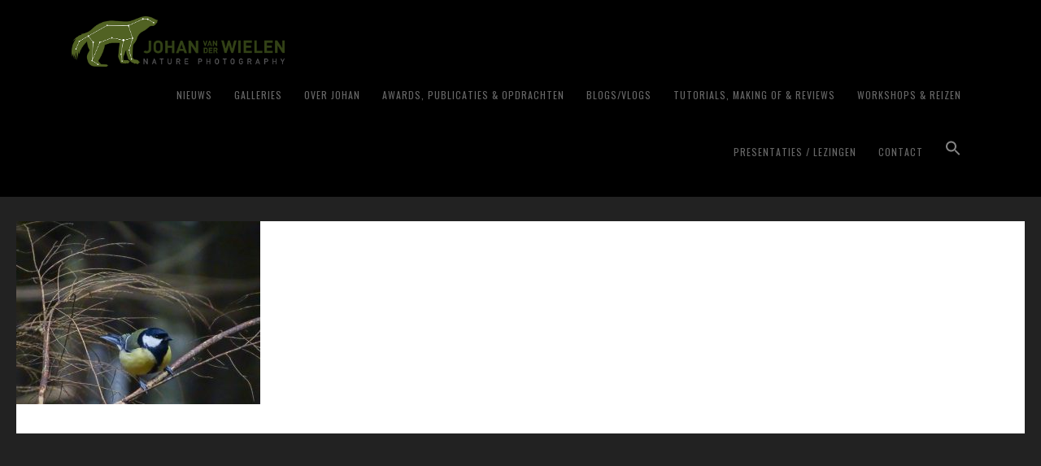

--- FILE ---
content_type: text/html; charset=UTF-8
request_url: https://www.johanvanderwielen.nl/fotobespreking-14vogels/attachment/17363/
body_size: 18675
content:
<!DOCTYPE html>
<html lang="nl-NL">
<head >
<meta charset="UTF-8" />
<meta name="viewport" content="width=device-width, initial-scale=1" />
<meta name='robots' content='noindex, follow' />

	<!-- This site is optimized with the Yoast SEO plugin v26.7 - https://yoast.com/wordpress/plugins/seo/ -->
	<title>DSC03515_compress43_LoRes - Johan van der Wielen ~ Nature Photography</title>
	<meta property="og:locale" content="nl_NL" />
	<meta property="og:type" content="article" />
	<meta property="og:title" content="DSC03515_compress43_LoRes - Johan van der Wielen ~ Nature Photography" />
	<meta property="og:description" content="Yuci" />
	<meta property="og:url" content="https://www.johanvanderwielen.nl/fotobespreking-14vogels/attachment/17363/" />
	<meta property="og:site_name" content="Johan van der Wielen ~ Nature Photography" />
	<meta property="og:image" content="https://www.johanvanderwielen.nl/fotobespreking-14vogels/attachment/17363" />
	<meta property="og:image:width" content="1024" />
	<meta property="og:image:height" content="768" />
	<meta property="og:image:type" content="image/jpeg" />
	<meta name="twitter:card" content="summary_large_image" />
	<script type="application/ld+json" class="yoast-schema-graph">{"@context":"https://schema.org","@graph":[{"@type":"WebPage","@id":"https://www.johanvanderwielen.nl/fotobespreking-14vogels/attachment/17363/","url":"https://www.johanvanderwielen.nl/fotobespreking-14vogels/attachment/17363/","name":"DSC03515_compress43_LoRes - Johan van der Wielen ~ Nature Photography","isPartOf":{"@id":"https://www.johanvanderwielen.nl/#website"},"primaryImageOfPage":{"@id":"https://www.johanvanderwielen.nl/fotobespreking-14vogels/attachment/17363/#primaryimage"},"image":{"@id":"https://www.johanvanderwielen.nl/fotobespreking-14vogels/attachment/17363/#primaryimage"},"thumbnailUrl":"https://www.johanvanderwielen.nl/wp-content/uploads/2020/04/DSC03515_compress43_LoRes-1-1-1-1-1-1-1-2-1.jpg","datePublished":"2020-04-09T15:30:08+00:00","breadcrumb":{"@id":"https://www.johanvanderwielen.nl/fotobespreking-14vogels/attachment/17363/#breadcrumb"},"inLanguage":"nl-NL","potentialAction":[{"@type":"ReadAction","target":["https://www.johanvanderwielen.nl/fotobespreking-14vogels/attachment/17363/"]}]},{"@type":"ImageObject","inLanguage":"nl-NL","@id":"https://www.johanvanderwielen.nl/fotobespreking-14vogels/attachment/17363/#primaryimage","url":"https://www.johanvanderwielen.nl/wp-content/uploads/2020/04/DSC03515_compress43_LoRes-1-1-1-1-1-1-1-2-1.jpg","contentUrl":"https://www.johanvanderwielen.nl/wp-content/uploads/2020/04/DSC03515_compress43_LoRes-1-1-1-1-1-1-1-2-1.jpg","width":1024,"height":768,"caption":"Yuci"},{"@type":"BreadcrumbList","@id":"https://www.johanvanderwielen.nl/fotobespreking-14vogels/attachment/17363/#breadcrumb","itemListElement":[{"@type":"ListItem","position":1,"name":"Home","item":"https://www.johanvanderwielen.nl/"},{"@type":"ListItem","position":2,"name":"Fotobespreking #14:Vogels","item":"https://www.johanvanderwielen.nl/fotobespreking-14vogels/"},{"@type":"ListItem","position":3,"name":"DSC03515_compress43_LoRes"}]},{"@type":"WebSite","@id":"https://www.johanvanderwielen.nl/#website","url":"https://www.johanvanderwielen.nl/","name":"Johan van der Wielen ~ Nature Photography","description":"","publisher":{"@id":"https://www.johanvanderwielen.nl/#/schema/person/7cd11568034c597ce37e34a5ce96fe5f"},"potentialAction":[{"@type":"SearchAction","target":{"@type":"EntryPoint","urlTemplate":"https://www.johanvanderwielen.nl/?s={search_term_string}"},"query-input":{"@type":"PropertyValueSpecification","valueRequired":true,"valueName":"search_term_string"}}],"inLanguage":"nl-NL"},{"@type":["Person","Organization"],"@id":"https://www.johanvanderwielen.nl/#/schema/person/7cd11568034c597ce37e34a5ce96fe5f","name":"Johan van der Wielen","image":{"@type":"ImageObject","inLanguage":"nl-NL","@id":"https://www.johanvanderwielen.nl/#/schema/person/image/","url":"https://www.johanvanderwielen.nl/wp-content/uploads/2019/10/JVDW_logo_H_RGB_800.png","contentUrl":"https://www.johanvanderwielen.nl/wp-content/uploads/2019/10/JVDW_logo_H_RGB_800.png","width":800,"height":189,"caption":"Johan van der Wielen"},"logo":{"@id":"https://www.johanvanderwielen.nl/#/schema/person/image/"}}]}</script>
	<!-- / Yoast SEO plugin. -->


<link rel='dns-prefetch' href='//fonts.googleapis.com' />
<link rel='dns-prefetch' href='//maxcdn.bootstrapcdn.com' />
<link rel="alternate" type="application/rss+xml" title="Johan van der Wielen ~ Nature Photography &raquo; feed" href="https://www.johanvanderwielen.nl/feed/" />
<link rel="alternate" type="application/rss+xml" title="Johan van der Wielen ~ Nature Photography &raquo; reacties feed" href="https://www.johanvanderwielen.nl/comments/feed/" />
<link rel="alternate" title="oEmbed (JSON)" type="application/json+oembed" href="https://www.johanvanderwielen.nl/wp-json/oembed/1.0/embed?url=https%3A%2F%2Fwww.johanvanderwielen.nl%2Ffotobespreking-14vogels%2Fattachment%2F17363%2F" />
<link rel="alternate" title="oEmbed (XML)" type="text/xml+oembed" href="https://www.johanvanderwielen.nl/wp-json/oembed/1.0/embed?url=https%3A%2F%2Fwww.johanvanderwielen.nl%2Ffotobespreking-14vogels%2Fattachment%2F17363%2F&#038;format=xml" />
<style id='wp-img-auto-sizes-contain-inline-css' type='text/css'>
img:is([sizes=auto i],[sizes^="auto," i]){contain-intrinsic-size:3000px 1500px}
/*# sourceURL=wp-img-auto-sizes-contain-inline-css */
</style>
<link rel='stylesheet' id='scap.flashblock-css' href='https://www.johanvanderwielen.nl/wp-content/plugins/compact-wp-audio-player/css/flashblock.css?ver=6.9' type='text/css' media='all' />
<link rel='stylesheet' id='scap.player-css' href='https://www.johanvanderwielen.nl/wp-content/plugins/compact-wp-audio-player/css/player.css?ver=6.9' type='text/css' media='all' />
<link rel='stylesheet' id='wp-quicklatex-format-css' href='https://www.johanvanderwielen.nl/wp-content/plugins/wp-quicklatex/css/quicklatex-format.css?ver=6.9' type='text/css' media='all' />
<link rel='stylesheet' id='sbi_styles-css' href='https://www.johanvanderwielen.nl/wp-content/plugins/instagram-feed/css/sbi-styles.min.css?ver=6.10.0' type='text/css' media='all' />
<link rel='stylesheet' id='genesis-simple-share-plugin-css-css' href='https://www.johanvanderwielen.nl/wp-content/plugins/genesis-simple-share/assets/css/share.min.css?ver=0.1.0' type='text/css' media='all' />
<link rel='stylesheet' id='genesis-simple-share-genericons-css-css' href='https://www.johanvanderwielen.nl/wp-content/plugins/genesis-simple-share/assets/css/genericons.min.css?ver=0.1.0' type='text/css' media='all' />
<link rel='stylesheet' id='imagely-rebel-css' href='https://www.johanvanderwielen.nl/wp-content/themes/imagely-rebel/style.css?ver=1.0.8' type='text/css' media='all' />
<style id='wp-emoji-styles-inline-css' type='text/css'>

	img.wp-smiley, img.emoji {
		display: inline !important;
		border: none !important;
		box-shadow: none !important;
		height: 1em !important;
		width: 1em !important;
		margin: 0 0.07em !important;
		vertical-align: -0.1em !important;
		background: none !important;
		padding: 0 !important;
	}
/*# sourceURL=wp-emoji-styles-inline-css */
</style>
<link rel='stylesheet' id='wp-block-library-css' href='https://www.johanvanderwielen.nl/wp-includes/css/dist/block-library/style.min.css?ver=6.9' type='text/css' media='all' />
<style id='global-styles-inline-css' type='text/css'>
:root{--wp--preset--aspect-ratio--square: 1;--wp--preset--aspect-ratio--4-3: 4/3;--wp--preset--aspect-ratio--3-4: 3/4;--wp--preset--aspect-ratio--3-2: 3/2;--wp--preset--aspect-ratio--2-3: 2/3;--wp--preset--aspect-ratio--16-9: 16/9;--wp--preset--aspect-ratio--9-16: 9/16;--wp--preset--color--black: #000000;--wp--preset--color--cyan-bluish-gray: #abb8c3;--wp--preset--color--white: #ffffff;--wp--preset--color--pale-pink: #f78da7;--wp--preset--color--vivid-red: #cf2e2e;--wp--preset--color--luminous-vivid-orange: #ff6900;--wp--preset--color--luminous-vivid-amber: #fcb900;--wp--preset--color--light-green-cyan: #7bdcb5;--wp--preset--color--vivid-green-cyan: #00d084;--wp--preset--color--pale-cyan-blue: #8ed1fc;--wp--preset--color--vivid-cyan-blue: #0693e3;--wp--preset--color--vivid-purple: #9b51e0;--wp--preset--gradient--vivid-cyan-blue-to-vivid-purple: linear-gradient(135deg,rgb(6,147,227) 0%,rgb(155,81,224) 100%);--wp--preset--gradient--light-green-cyan-to-vivid-green-cyan: linear-gradient(135deg,rgb(122,220,180) 0%,rgb(0,208,130) 100%);--wp--preset--gradient--luminous-vivid-amber-to-luminous-vivid-orange: linear-gradient(135deg,rgb(252,185,0) 0%,rgb(255,105,0) 100%);--wp--preset--gradient--luminous-vivid-orange-to-vivid-red: linear-gradient(135deg,rgb(255,105,0) 0%,rgb(207,46,46) 100%);--wp--preset--gradient--very-light-gray-to-cyan-bluish-gray: linear-gradient(135deg,rgb(238,238,238) 0%,rgb(169,184,195) 100%);--wp--preset--gradient--cool-to-warm-spectrum: linear-gradient(135deg,rgb(74,234,220) 0%,rgb(151,120,209) 20%,rgb(207,42,186) 40%,rgb(238,44,130) 60%,rgb(251,105,98) 80%,rgb(254,248,76) 100%);--wp--preset--gradient--blush-light-purple: linear-gradient(135deg,rgb(255,206,236) 0%,rgb(152,150,240) 100%);--wp--preset--gradient--blush-bordeaux: linear-gradient(135deg,rgb(254,205,165) 0%,rgb(254,45,45) 50%,rgb(107,0,62) 100%);--wp--preset--gradient--luminous-dusk: linear-gradient(135deg,rgb(255,203,112) 0%,rgb(199,81,192) 50%,rgb(65,88,208) 100%);--wp--preset--gradient--pale-ocean: linear-gradient(135deg,rgb(255,245,203) 0%,rgb(182,227,212) 50%,rgb(51,167,181) 100%);--wp--preset--gradient--electric-grass: linear-gradient(135deg,rgb(202,248,128) 0%,rgb(113,206,126) 100%);--wp--preset--gradient--midnight: linear-gradient(135deg,rgb(2,3,129) 0%,rgb(40,116,252) 100%);--wp--preset--font-size--small: 13px;--wp--preset--font-size--medium: 20px;--wp--preset--font-size--large: 36px;--wp--preset--font-size--x-large: 42px;--wp--preset--spacing--20: 0.44rem;--wp--preset--spacing--30: 0.67rem;--wp--preset--spacing--40: 1rem;--wp--preset--spacing--50: 1.5rem;--wp--preset--spacing--60: 2.25rem;--wp--preset--spacing--70: 3.38rem;--wp--preset--spacing--80: 5.06rem;--wp--preset--shadow--natural: 6px 6px 9px rgba(0, 0, 0, 0.2);--wp--preset--shadow--deep: 12px 12px 50px rgba(0, 0, 0, 0.4);--wp--preset--shadow--sharp: 6px 6px 0px rgba(0, 0, 0, 0.2);--wp--preset--shadow--outlined: 6px 6px 0px -3px rgb(255, 255, 255), 6px 6px rgb(0, 0, 0);--wp--preset--shadow--crisp: 6px 6px 0px rgb(0, 0, 0);}:where(.is-layout-flex){gap: 0.5em;}:where(.is-layout-grid){gap: 0.5em;}body .is-layout-flex{display: flex;}.is-layout-flex{flex-wrap: wrap;align-items: center;}.is-layout-flex > :is(*, div){margin: 0;}body .is-layout-grid{display: grid;}.is-layout-grid > :is(*, div){margin: 0;}:where(.wp-block-columns.is-layout-flex){gap: 2em;}:where(.wp-block-columns.is-layout-grid){gap: 2em;}:where(.wp-block-post-template.is-layout-flex){gap: 1.25em;}:where(.wp-block-post-template.is-layout-grid){gap: 1.25em;}.has-black-color{color: var(--wp--preset--color--black) !important;}.has-cyan-bluish-gray-color{color: var(--wp--preset--color--cyan-bluish-gray) !important;}.has-white-color{color: var(--wp--preset--color--white) !important;}.has-pale-pink-color{color: var(--wp--preset--color--pale-pink) !important;}.has-vivid-red-color{color: var(--wp--preset--color--vivid-red) !important;}.has-luminous-vivid-orange-color{color: var(--wp--preset--color--luminous-vivid-orange) !important;}.has-luminous-vivid-amber-color{color: var(--wp--preset--color--luminous-vivid-amber) !important;}.has-light-green-cyan-color{color: var(--wp--preset--color--light-green-cyan) !important;}.has-vivid-green-cyan-color{color: var(--wp--preset--color--vivid-green-cyan) !important;}.has-pale-cyan-blue-color{color: var(--wp--preset--color--pale-cyan-blue) !important;}.has-vivid-cyan-blue-color{color: var(--wp--preset--color--vivid-cyan-blue) !important;}.has-vivid-purple-color{color: var(--wp--preset--color--vivid-purple) !important;}.has-black-background-color{background-color: var(--wp--preset--color--black) !important;}.has-cyan-bluish-gray-background-color{background-color: var(--wp--preset--color--cyan-bluish-gray) !important;}.has-white-background-color{background-color: var(--wp--preset--color--white) !important;}.has-pale-pink-background-color{background-color: var(--wp--preset--color--pale-pink) !important;}.has-vivid-red-background-color{background-color: var(--wp--preset--color--vivid-red) !important;}.has-luminous-vivid-orange-background-color{background-color: var(--wp--preset--color--luminous-vivid-orange) !important;}.has-luminous-vivid-amber-background-color{background-color: var(--wp--preset--color--luminous-vivid-amber) !important;}.has-light-green-cyan-background-color{background-color: var(--wp--preset--color--light-green-cyan) !important;}.has-vivid-green-cyan-background-color{background-color: var(--wp--preset--color--vivid-green-cyan) !important;}.has-pale-cyan-blue-background-color{background-color: var(--wp--preset--color--pale-cyan-blue) !important;}.has-vivid-cyan-blue-background-color{background-color: var(--wp--preset--color--vivid-cyan-blue) !important;}.has-vivid-purple-background-color{background-color: var(--wp--preset--color--vivid-purple) !important;}.has-black-border-color{border-color: var(--wp--preset--color--black) !important;}.has-cyan-bluish-gray-border-color{border-color: var(--wp--preset--color--cyan-bluish-gray) !important;}.has-white-border-color{border-color: var(--wp--preset--color--white) !important;}.has-pale-pink-border-color{border-color: var(--wp--preset--color--pale-pink) !important;}.has-vivid-red-border-color{border-color: var(--wp--preset--color--vivid-red) !important;}.has-luminous-vivid-orange-border-color{border-color: var(--wp--preset--color--luminous-vivid-orange) !important;}.has-luminous-vivid-amber-border-color{border-color: var(--wp--preset--color--luminous-vivid-amber) !important;}.has-light-green-cyan-border-color{border-color: var(--wp--preset--color--light-green-cyan) !important;}.has-vivid-green-cyan-border-color{border-color: var(--wp--preset--color--vivid-green-cyan) !important;}.has-pale-cyan-blue-border-color{border-color: var(--wp--preset--color--pale-cyan-blue) !important;}.has-vivid-cyan-blue-border-color{border-color: var(--wp--preset--color--vivid-cyan-blue) !important;}.has-vivid-purple-border-color{border-color: var(--wp--preset--color--vivid-purple) !important;}.has-vivid-cyan-blue-to-vivid-purple-gradient-background{background: var(--wp--preset--gradient--vivid-cyan-blue-to-vivid-purple) !important;}.has-light-green-cyan-to-vivid-green-cyan-gradient-background{background: var(--wp--preset--gradient--light-green-cyan-to-vivid-green-cyan) !important;}.has-luminous-vivid-amber-to-luminous-vivid-orange-gradient-background{background: var(--wp--preset--gradient--luminous-vivid-amber-to-luminous-vivid-orange) !important;}.has-luminous-vivid-orange-to-vivid-red-gradient-background{background: var(--wp--preset--gradient--luminous-vivid-orange-to-vivid-red) !important;}.has-very-light-gray-to-cyan-bluish-gray-gradient-background{background: var(--wp--preset--gradient--very-light-gray-to-cyan-bluish-gray) !important;}.has-cool-to-warm-spectrum-gradient-background{background: var(--wp--preset--gradient--cool-to-warm-spectrum) !important;}.has-blush-light-purple-gradient-background{background: var(--wp--preset--gradient--blush-light-purple) !important;}.has-blush-bordeaux-gradient-background{background: var(--wp--preset--gradient--blush-bordeaux) !important;}.has-luminous-dusk-gradient-background{background: var(--wp--preset--gradient--luminous-dusk) !important;}.has-pale-ocean-gradient-background{background: var(--wp--preset--gradient--pale-ocean) !important;}.has-electric-grass-gradient-background{background: var(--wp--preset--gradient--electric-grass) !important;}.has-midnight-gradient-background{background: var(--wp--preset--gradient--midnight) !important;}.has-small-font-size{font-size: var(--wp--preset--font-size--small) !important;}.has-medium-font-size{font-size: var(--wp--preset--font-size--medium) !important;}.has-large-font-size{font-size: var(--wp--preset--font-size--large) !important;}.has-x-large-font-size{font-size: var(--wp--preset--font-size--x-large) !important;}
/*# sourceURL=global-styles-inline-css */
</style>

<link rel='stylesheet' id='my-custom-block-frontend-css-css' href='https://www.johanvanderwielen.nl/wp-content/plugins/wpdm-gutenberg-blocks/build/style.css?ver=6.9' type='text/css' media='all' />
<style id='classic-theme-styles-inline-css' type='text/css'>
/*! This file is auto-generated */
.wp-block-button__link{color:#fff;background-color:#32373c;border-radius:9999px;box-shadow:none;text-decoration:none;padding:calc(.667em + 2px) calc(1.333em + 2px);font-size:1.125em}.wp-block-file__button{background:#32373c;color:#fff;text-decoration:none}
/*# sourceURL=/wp-includes/css/classic-themes.min.css */
</style>
<link rel='stylesheet' id='wpdm-fonticon-css' href='https://www.johanvanderwielen.nl/wp-content/plugins/download-manager/assets/wpdm-iconfont/css/wpdm-icons.css?ver=6.9' type='text/css' media='all' />
<link rel='stylesheet' id='wpdm-front-css' href='https://www.johanvanderwielen.nl/wp-content/plugins/download-manager/assets/css/front.min.css?ver=6.9' type='text/css' media='all' />
<link rel='stylesheet' id='events-manager-css' href='https://www.johanvanderwielen.nl/wp-content/plugins/events-manager/includes/css/events-manager.min.css?ver=7.2.3.1' type='text/css' media='all' />
<link rel='stylesheet' id='events-manager-pro-css' href='https://www.johanvanderwielen.nl/wp-content/plugins/events-manager-pro/includes/css/events-manager-pro.css?ver=3.5' type='text/css' media='all' />
<link rel='stylesheet' id='photocrati-nextgen_pro_lightbox-0-css' href='https://www.johanvanderwielen.nl/wp-content/plugins/nextgen-gallery-plus/static/Lightbox/style.css?ver=4.0.3' type='text/css' media='all' />
<link rel='stylesheet' id='photocrati-nextgen_pro_lightbox-1-css' href='https://www.johanvanderwielen.nl/wp-content/plugins/nextgen-gallery-plus/static/Lightbox/theme/galleria.nextgen_pro_lightbox.css?ver=4.0.3' type='text/css' media='all' />
<link rel='stylesheet' id='photocrati-image_protection-css-css' href='https://www.johanvanderwielen.nl/wp-content/plugins/nextgen-gallery-plus/static/Display/ImageProtection/style.css?ver=6.9' type='text/css' media='all' />
<link rel='stylesheet' id='fontawesome_v4_shim_style-css' href='https://www.johanvanderwielen.nl/wp-content/plugins/nextgen-gallery/static/FontAwesome/css/v4-shims.min.css?ver=6.9' type='text/css' media='all' />
<link rel='stylesheet' id='fontawesome-css' href='https://www.johanvanderwielen.nl/wp-content/plugins/nextgen-gallery/static/FontAwesome/css/all.min.css?ver=6.9' type='text/css' media='all' />
<link rel='stylesheet' id='ivory-search-styles-css' href='https://www.johanvanderwielen.nl/wp-content/plugins/add-search-to-menu/public/css/ivory-search.min.css?ver=5.5.13' type='text/css' media='all' />
<link rel='stylesheet' id='google-fonts-css' href='//fonts.googleapis.com/css?family=Quattrocento%3A400%2C700%7COswald%3A300%2C400%2C700&#038;ver=1.0.8' type='text/css' media='all' />
<link rel='stylesheet' id='font-awesome-css' href='//maxcdn.bootstrapcdn.com/font-awesome/latest/css/font-awesome.min.css?ver=6.9' type='text/css' media='all' />
<link rel='stylesheet' id='recent-posts-widget-with-thumbnails-public-style-css' href='https://www.johanvanderwielen.nl/wp-content/plugins/recent-posts-widget-with-thumbnails/public.css?ver=7.1.1' type='text/css' media='all' />
<link rel='stylesheet' id='simple-social-icons-font-css' href='https://www.johanvanderwielen.nl/wp-content/plugins/simple-social-icons/css/style.css?ver=4.0.0' type='text/css' media='all' />
<link rel='stylesheet' id='newsletter-css' href='https://www.johanvanderwielen.nl/wp-content/plugins/newsletter/style.css?ver=9.1.0' type='text/css' media='all' />
<link rel='stylesheet' id='ngg_trigger_buttons-css' href='https://www.johanvanderwielen.nl/wp-content/plugins/nextgen-gallery/static/GalleryDisplay/trigger_buttons.css?ver=4.0.3' type='text/css' media='all' />
<link rel='stylesheet' id='animations.css-css' href='https://www.johanvanderwielen.nl/wp-content/plugins/nextgen-gallery-plus/static/Display/Animations/animate.min.css?ver=4.1.1' type='text/css' media='all' />
<link rel='stylesheet' id='nextgen_pagination_style-css' href='https://www.johanvanderwielen.nl/wp-content/plugins/nextgen-gallery/static/GalleryDisplay/pagination_style.css?ver=4.0.3' type='text/css' media='all' />
<link rel='stylesheet' id='nextgen_basic_thumbnails_style-css' href='https://www.johanvanderwielen.nl/wp-content/plugins/nextgen-gallery/static/Thumbnails/nextgen_basic_thumbnails.css?ver=4.0.3' type='text/css' media='all' />
<link rel='stylesheet' id='nextgen_widgets_style-css' href='https://www.johanvanderwielen.nl/wp-content/plugins/nextgen-gallery/static/Widget/display.css?ver=4.0.3' type='text/css' media='all' />
<script type="text/javascript" src="https://www.johanvanderwielen.nl/wp-content/plugins/compact-wp-audio-player/js/soundmanager2-nodebug-jsmin.js?ver=6.9" id="scap.soundmanager2-js"></script>
<script type="text/javascript" src="https://www.johanvanderwielen.nl/wp-includes/js/jquery/jquery.min.js?ver=3.7.1" id="jquery-core-js"></script>
<script type="text/javascript" src="https://www.johanvanderwielen.nl/wp-includes/js/jquery/jquery-migrate.min.js?ver=3.4.1" id="jquery-migrate-js"></script>
<script type="text/javascript" src="https://www.johanvanderwielen.nl/wp-content/plugins/genesis-simple-share/assets/js/sharrre/jquery.sharrre.min.js?ver=0.1.0" id="genesis-simple-share-plugin-js-js"></script>
<script type="text/javascript" src="https://www.johanvanderwielen.nl/wp-content/plugins/genesis-simple-share/assets/js/waypoints.min.js?ver=0.1.0" id="genesis-simple-share-waypoint-js-js"></script>
<script type="text/javascript" src="https://www.johanvanderwielen.nl/wp-content/plugins/download-manager/assets/js/wpdm.min.js?ver=6.9" id="wpdm-frontend-js-js"></script>
<script type="text/javascript" id="wpdm-frontjs-js-extra">
/* <![CDATA[ */
var wpdm_url = {"home":"https://www.johanvanderwielen.nl/","site":"https://www.johanvanderwielen.nl/","ajax":"https://www.johanvanderwielen.nl/wp-admin/admin-ajax.php"};
var wpdm_js = {"spinner":"\u003Ci class=\"wpdm-icon wpdm-sun wpdm-spin\"\u003E\u003C/i\u003E","client_id":"449afd67c86ad1ecc9deba9d06d345e2"};
var wpdm_strings = {"pass_var":"Wachtwoord geverifieerd!","pass_var_q":"Klik op de volgende knop om te beginnen met downloaden.","start_dl":"Start download"};
//# sourceURL=wpdm-frontjs-js-extra
/* ]]> */
</script>
<script type="text/javascript" src="https://www.johanvanderwielen.nl/wp-content/plugins/download-manager/assets/js/front.min.js?ver=3.3.44" id="wpdm-frontjs-js"></script>
<script type="text/javascript" src="https://www.johanvanderwielen.nl/wp-includes/js/jquery/ui/core.min.js?ver=1.13.3" id="jquery-ui-core-js"></script>
<script type="text/javascript" src="https://www.johanvanderwielen.nl/wp-includes/js/jquery/ui/mouse.min.js?ver=1.13.3" id="jquery-ui-mouse-js"></script>
<script type="text/javascript" src="https://www.johanvanderwielen.nl/wp-includes/js/jquery/ui/sortable.min.js?ver=1.13.3" id="jquery-ui-sortable-js"></script>
<script type="text/javascript" src="https://www.johanvanderwielen.nl/wp-includes/js/jquery/ui/datepicker.min.js?ver=1.13.3" id="jquery-ui-datepicker-js"></script>
<script type="text/javascript" id="jquery-ui-datepicker-js-after">
/* <![CDATA[ */
jQuery(function(jQuery){jQuery.datepicker.setDefaults({"closeText":"Sluiten","currentText":"Vandaag","monthNames":["januari","februari","maart","april","mei","juni","juli","augustus","september","oktober","november","december"],"monthNamesShort":["jan","feb","mrt","apr","mei","jun","jul","aug","sep","okt","nov","dec"],"nextText":"Volgende","prevText":"Vorige","dayNames":["zondag","maandag","dinsdag","woensdag","donderdag","vrijdag","zaterdag"],"dayNamesShort":["zo","ma","di","wo","do","vr","za"],"dayNamesMin":["Z","M","D","W","D","V","Z"],"dateFormat":"d MM yy","firstDay":1,"isRTL":false});});
//# sourceURL=jquery-ui-datepicker-js-after
/* ]]> */
</script>
<script type="text/javascript" src="https://www.johanvanderwielen.nl/wp-includes/js/jquery/ui/resizable.min.js?ver=1.13.3" id="jquery-ui-resizable-js"></script>
<script type="text/javascript" src="https://www.johanvanderwielen.nl/wp-includes/js/jquery/ui/draggable.min.js?ver=1.13.3" id="jquery-ui-draggable-js"></script>
<script type="text/javascript" src="https://www.johanvanderwielen.nl/wp-includes/js/jquery/ui/controlgroup.min.js?ver=1.13.3" id="jquery-ui-controlgroup-js"></script>
<script type="text/javascript" src="https://www.johanvanderwielen.nl/wp-includes/js/jquery/ui/checkboxradio.min.js?ver=1.13.3" id="jquery-ui-checkboxradio-js"></script>
<script type="text/javascript" src="https://www.johanvanderwielen.nl/wp-includes/js/jquery/ui/button.min.js?ver=1.13.3" id="jquery-ui-button-js"></script>
<script type="text/javascript" src="https://www.johanvanderwielen.nl/wp-includes/js/jquery/ui/dialog.min.js?ver=1.13.3" id="jquery-ui-dialog-js"></script>
<script type="text/javascript" id="events-manager-js-extra">
/* <![CDATA[ */
var EM = {"ajaxurl":"https://www.johanvanderwielen.nl/wp-admin/admin-ajax.php","locationajaxurl":"https://www.johanvanderwielen.nl/wp-admin/admin-ajax.php?action=locations_search","firstDay":"1","locale":"nl","dateFormat":"yy-mm-dd","ui_css":"https://www.johanvanderwielen.nl/wp-content/plugins/events-manager/includes/css/jquery-ui/build.min.css","show24hours":"1","is_ssl":"1","autocomplete_limit":"10","calendar":{"breakpoints":{"small":560,"medium":908,"large":false},"month_format":"M Y"},"phone":"","datepicker":{"format":"l j F Y","locale":"nl"},"search":{"breakpoints":{"small":650,"medium":850,"full":false}},"url":"https://www.johanvanderwielen.nl/wp-content/plugins/events-manager","assets":{"input.em-uploader":{"js":{"em-uploader":{"url":"https://www.johanvanderwielen.nl/wp-content/plugins/events-manager/includes/js/em-uploader.js?v=7.2.3.1","event":"em_uploader_ready","requires":"filepond"},"filepond-validate-size":"filepond/plugins/filepond-plugin-file-validate-size.js?v=7.2.3.1","filepond-validate-type":"filepond/plugins/filepond-plugin-file-validate-type.js?v=7.2.3.1","filepond-image-validate-size":"filepond/plugins/filepond-plugin-image-validate-size.js?v=7.2.3.1","filepond-exif-orientation":"filepond/plugins/filepond-plugin-image-exif-orientation.js?v=7.2.3.1","filepond-get-file":"filepond/plugins/filepond-plugin-get-file.js?v=7.2.3.1","filepond-plugin-image-overlay":"filepond/plugins/filepond-plugin-image-overlay.js?v=7.2.3.1","filepond-plugin-image-thumbnail":"filepond/plugins/filepond-plugin-image-thumbnail.js?v=7.2.3.1","filepond-plugin-pdf-preview-overlay":"filepond/plugins/filepond-plugin-pdf-preview-overlay.js?v=7.2.3.1","filepond-plugin-file-icon":"filepond/plugins/filepond-plugin-file-icon.js?v=7.2.3.1","filepond":{"url":"filepond/filepond.js?v=7.2.3.1","locale":"nl-nl"}},"css":{"em-filepond":"filepond/em-filepond.min.css?v=7.2.3.1","filepond-preview":"filepond/plugins/filepond-plugin-image-preview.min.css?v=7.2.3.1","filepond-plugin-image-overlay":"filepond/plugins/filepond-plugin-image-overlay.min.css?v=7.2.3.1","filepond-get-file":"filepond/plugins/filepond-plugin-get-file.min.css?v=7.2.3.1"}},".em-event-editor":{"js":{"event-editor":{"url":"https://www.johanvanderwielen.nl/wp-content/plugins/events-manager/includes/js/events-manager-event-editor.js?v=7.2.3.1","event":"em_event_editor_ready"}},"css":{"event-editor":"https://www.johanvanderwielen.nl/wp-content/plugins/events-manager/includes/css/events-manager-event-editor.min.css?v=7.2.3.1"}},".em-recurrence-sets, .em-timezone":{"js":{"luxon":{"url":"luxon/luxon.js?v=7.2.3.1","event":"em_luxon_ready"}}},".em-booking-form, #em-booking-form, .em-booking-recurring, .em-event-booking-form":{"js":{"em-bookings":{"url":"https://www.johanvanderwielen.nl/wp-content/plugins/events-manager/includes/js/bookingsform.js?v=7.2.3.1","event":"em_booking_form_js_loaded"}}},"#em-opt-archetypes":{"js":{"archetypes":"https://www.johanvanderwielen.nl/wp-content/plugins/events-manager/includes/js/admin-archetype-editor.js?v=7.2.3.1","archetypes_ms":"https://www.johanvanderwielen.nl/wp-content/plugins/events-manager/includes/js/admin-archetypes.js?v=7.2.3.1","qs":"qs/qs.js?v=7.2.3.1"}}},"cached":"1","uploads":{"endpoint":"https://www.johanvanderwielen.nl/wp-json/events-manager/v1/uploads","nonce":"86b1628556","delete_confirm":"Are you sure you want to delete this file? It will be deleted upon submission.","images":{"max_file_size":"","image_max_width":"700","image_max_height":"700","image_min_width":"50","image_min_height":"50"},"files":{"max_file_size":"","types":{"0":"image/gif","1":"image/jpeg","3":"image/png","4":"image/heic","5":"application/pdf","6":"application/msword","7":"application/x-msword","8":"application/vnd.openxmlformats-officedocument.wordprocessingml.document","9":"text/rtf","10":"application/rtf","11":"application/x-rtf","12":"application/vnd.oasis.opendocument.text","13":"text/plain","14":"application/vnd.ms-excel","15":"application/xls","16":"application/vnd.openxmlformats-officedocument.spreadsheetml.sheet","17":"text/csv","18":"application/csv","20":"application/vnd.oasis.opendocument.spreadsheet","21":"application/vnd.ms-powerpoint","22":"application/mspowerpoint","23":"application/vnd.openxmlformats-officedocument.presentationml.presentation","24":"application/vnd.oasis.opendocument.presentation"}}},"api_nonce":"68df0dcf6c","bookingInProgress":"Wacht tot de reservering verstuurd is.","tickets_save":"Ticket opslaan","bookingajaxurl":"https://www.johanvanderwielen.nl/wp-admin/admin-ajax.php","bookings_export_save":"Exporteer boekingen","bookings_settings_save":"Instellingen opslaan","booking_delete":"Weet je zeker dat je dit wilt verwijderen?","booking_offset":"30","bookings":{"submit_button":{"text":{"default":"Aanmelden voor deze workshop","free":"Aanmelden voor deze workshop","payment":"Aanmelden voor deze workshop","processing":"Processing ..."}},"update_listener":""},"bb_full":"Uitverkocht","bb_book":"Reserveer nu","bb_booking":"Reserveren...","bb_booked":"Reservering verstuurd","bb_error":"Reservering Error. Opnieuw proberen?","bb_cancel":"Annuleren","bb_canceling":"Bezig met annuleren...","bb_cancelled":"Geannuleerd","bb_cancel_error":"Geannuleerd Error. Opnieuw proberen?","txt_search":"Zoeken","txt_searching":"Bezig met zoeken...","txt_loading":"Aan het laden...","cache":"1","attendance_api_url":"https://www.johanvanderwielen.nl/wp-json/events-manager/v1/attendance"};
//# sourceURL=events-manager-js-extra
/* ]]> */
</script>
<script type="text/javascript" src="https://www.johanvanderwielen.nl/wp-content/plugins/events-manager/includes/js/events-manager.js?ver=7.2.3.1" id="events-manager-js"></script>
<script type="text/javascript" src="https://www.johanvanderwielen.nl/wp-content/plugins/events-manager/includes/external/flatpickr/l10n/nl.js?ver=7.2.3.1" id="em-flatpickr-localization-js"></script>
<script type="text/javascript" src="https://www.johanvanderwielen.nl/wp-content/plugins/events-manager-pro/includes/js/events-manager-pro.js?ver=3.5" id="events-manager-pro-js"></script>
<script type="text/javascript" id="photocrati_ajax-js-extra">
/* <![CDATA[ */
var photocrati_ajax = {"url":"https://www.johanvanderwielen.nl/index.php?photocrati_ajax=1","rest_url":"https://www.johanvanderwielen.nl/wp-json/","wp_home_url":"https://www.johanvanderwielen.nl","wp_site_url":"https://www.johanvanderwielen.nl","wp_root_url":"https://www.johanvanderwielen.nl","wp_plugins_url":"https://www.johanvanderwielen.nl/wp-content/plugins","wp_content_url":"https://www.johanvanderwielen.nl/wp-content","wp_includes_url":"https://www.johanvanderwielen.nl/wp-includes/","ngg_param_slug":"nggallery","rest_nonce":"68df0dcf6c"};
//# sourceURL=photocrati_ajax-js-extra
/* ]]> */
</script>
<script type="text/javascript" src="https://www.johanvanderwielen.nl/wp-content/plugins/nextgen-gallery/static/Legacy/ajax.min.js?ver=4.0.3" id="photocrati_ajax-js"></script>
<script type="text/javascript" src="https://www.johanvanderwielen.nl/wp-content/plugins/nextgen-gallery-plus/static/Display/ImageProtection/pressure.js?ver=6.9" id="pressure-js"></script>
<script type="text/javascript" id="photocrati-image_protection-js-js-extra">
/* <![CDATA[ */
var photocrati_image_protection_global = {"enabled":"0"};
//# sourceURL=photocrati-image_protection-js-js-extra
/* ]]> */
</script>
<script type="text/javascript" src="https://www.johanvanderwielen.nl/wp-content/plugins/nextgen-gallery-plus/static/Display/ImageProtection/main.js?ver=2.2.0" id="photocrati-image_protection-js-js"></script>
<script type="text/javascript" src="https://www.johanvanderwielen.nl/wp-content/plugins/nextgen-gallery/static/FontAwesome/js/v4-shims.min.js?ver=5.3.1" id="fontawesome_v4_shim-js"></script>
<script type="text/javascript" defer crossorigin="anonymous" data-auto-replace-svg="false" data-keep-original-source="false" data-search-pseudo-elements src="https://www.johanvanderwielen.nl/wp-content/plugins/nextgen-gallery/static/FontAwesome/js/all.min.js?ver=5.3.1" id="fontawesome-js"></script>
<script type="text/javascript" src="https://www.johanvanderwielen.nl/wp-content/themes/imagely-rebel/js/imagely-after-entry.js?ver=1.0.8" id="imagely-featured-widgets-js"></script>
<script type="text/javascript" src="https://www.johanvanderwielen.nl/wp-content/plugins/nextgen-gallery-plus/static/DisplayTypes/Galleria/galleria-1.6.1.js?ver=1.6.1" id="ngg_galleria-js"></script>
<script type="text/javascript" src="https://www.johanvanderwielen.nl/wp-content/plugins/nextgen-gallery-plus/static/DisplayTypes/Galleria/ngg_galleria.js?ver=1.16.2" id="ngg_galleria_init-js"></script>
<script type="text/javascript" src="https://www.johanvanderwielen.nl/wp-content/plugins/nextgen-gallery/static/Thumbnails/nextgen_basic_thumbnails.js?ver=4.0.3" id="nextgen_basic_thumbnails_script-js"></script>
<script type="text/javascript" src="https://www.johanvanderwielen.nl/wp-content/plugins/wp-quicklatex/js/wp-quicklatex-frontend.js?ver=1.0" id="wp-quicklatex-frontend-js"></script>
<script></script><link rel="https://api.w.org/" href="https://www.johanvanderwielen.nl/wp-json/" /><link rel="alternate" title="JSON" type="application/json" href="https://www.johanvanderwielen.nl/wp-json/wp/v2/media/17363" /><link rel="EditURI" type="application/rsd+xml" title="RSD" href="https://www.johanvanderwielen.nl/xmlrpc.php?rsd" />
<meta name="generator" content="WordPress 6.9" />
<link rel='shortlink' href='https://www.johanvanderwielen.nl/?p=17363' />
		<style type="text/css">
			.em-coupon-message { display:inline-block; margin:5px 0 0; }
			.em-coupon-success { color:green; }
			.em-coupon-error { color:red; }
			.em-cart-coupons-form .em-coupon-message{ margin:0 20px 0 0; }
			.em-coupon-error .em-icon {
				background-color: red;
				-webkit-mask-image: var(--icon-cross-circle);
				mask-image: var(--icon-cross-circle);
			}
			.em-coupon-success .em-icon {
				background-color: green;
				-webkit-mask-image: var(--icon-checkmark-circle);
				mask-image: var(--icon-checkmark-circle);
			}
			.em-coupon-code.loading {
				background: var(--icon-spinner) calc(100% - 10px) 50% no-repeat;
				background-size: 20px;
			}
		</style>
		<style type="text/css">.site-title a { background: url(https://www.johanvanderwielen.nl/wp-content/uploads/2019/10/JVDW_logo_H_RGB_800.png) no-repeat !important; }</style>
<meta name="generator" content="Powered by WPBakery Page Builder - drag and drop page builder for WordPress."/>
<link rel="icon" href="https://www.johanvanderwielen.nl/wp-content/uploads/2019/11/cropped-favoicon-32x32.png" sizes="32x32" />
<link rel="icon" href="https://www.johanvanderwielen.nl/wp-content/uploads/2019/11/cropped-favoicon-192x192.png" sizes="192x192" />
<link rel="apple-touch-icon" href="https://www.johanvanderwielen.nl/wp-content/uploads/2019/11/cropped-favoicon-180x180.png" />
<meta name="msapplication-TileImage" content="https://www.johanvanderwielen.nl/wp-content/uploads/2019/11/cropped-favoicon-270x270.png" />
		<style type="text/css" id="wp-custom-css">
			.entry-footer {
	display: none;
}

hr {
  margin: 0 0 15px;
	padding-top: 0px;
}

.wp-block-embed-vimeo {
    text-align: center;
}

.wp-block-embed-youtube {
    text-align: center;
}

body.category-galleries .imagely-masonry .content .entry-header img {
  margin-bottom:0;
}

/* Hide meta (=time) for this cat */
body.category article.category-workshops-fotoreizen .entry-meta { display:none; }
body.category article.category-galleries .entry-meta { display:none; }
body.category article.category-lezingen .entry-meta { display:none; }
body.category article.category-recent-pictures
 .entry-meta { display:none; }
body.category article.category-recent-pictures
 .entry-content { display:none; }
body.category article.category-presentaties
 .entry-time { display:none; }

.imagely-featured-image .content article.category-workshops-fotoreizen.entry .entry-meta {
  display:none;
}

/* reacties */
p.comment-meta, .entry-comments .comment, .entry-comments .comment-reply {
	margin-bottom: 10px}

.comment-list li {
    list-style-type: none;
    background-color: white;
    padding: 	10px;
}
/* reacties */


.galleria-theme-nextgen_pro_slideshow .galleria-counter { 
	display: none;
}

/* Pro ImageBrowser */
.schoffie_footer_recent_pictures  .ngg-imagebrowser-simple .ngg-imagebrowser-nav .back {
	display: none;	
}

.schoffie_footer_recent_pictures  .ngg-imagebrowser-simple .ngg-imagebrowser-nav .next {
	display: none;	
}

.schoffie_footer_recent_pictures .ngg-imagebrowser-simple .ngg-imagebrowser-nav .counter {
	display: none;	
}

.schoffie_footer_recent_pictures .ngg-imagebrowser-simple .ngg-imagebrowser-desc, .ngg-imagebrowser-dark .ngg-imagebrowser-desc {
	text-align:left; 
	padding: 0px;
	font-style: italic;
}

.schoffie_footer_recent_pictures .ngg-imagebrowser-simple {	
	margin: 0px !important;
}

.schoffie_footer_recent_pictures .ngg-imagebrowser .pic {	
	border: none;	
}

.schoffie_footer_recent_pictures .ngg-imagebrowser h3 {
	padding: 0px;	
}
/* Pro ImageBrowser */


/* Pro Diavoorstelling */

.ngg-trigger-buttons {
	display: none;
}

.galleria-theme-nextgen_pro_slideshow .galleria-info .galleria-info-title {
	font-weight: bold;	 
	font-size: 2.0rem;
	letter-spacing: 3px;
	line-height: 22px;
	color: #516223;
	    font-family: 'Oswald', sans-serif;
}

.galleria-theme-nextgen_pro_slideshow .galleria-info .galleria-info-description {
	text-align: left; 
	font-size: 14px;
	font-weight: 300;	
	line-height: 20px;
	color: #666666;
	font-family: futura-lt-w01-light,sans-serif;
}

/* Pro Diavoorstelling */

/* .schoffie_footer_recent_pictures  .ngg-imagebrowser-simple  .ngg-imagebrowser-desc {
		text-align: left;
	padding-top: 0px;
	padding-bottom: 0px;
	padding-left: 25px;
	padding-right: 25px;
		font-style: italic;
} */


/* CUSTOM CSS lifted from style.css and cleaned up
   Convention: original values are in comments for reference
   No comment means NEW value
   Unset style by referencing to the default value
 END CUSTOM CSS ends this block
*/
figcaption { 
	text-align: center;
	font-style: italic;
}

/* Chrome fix */
body > div {
  font-size: 14px;
  font-size: 1.4rem;
}
 
body {
  /*  background-color: #fafbfc; */
  background-color: #222222;
  /*  color: #4e4852; */
  color: #666666;
  /*  font-family: 'Quattrocento', serif; */
  /*  font-family: 'Open Sans', sans-serif; */
  font-family: futura-lt-w01-light,sans-serif;
  /* font-size: 18px; */
  font-size: 16px;
  /* font-size: 1.8rem; */
  font-size: 1.6rem;
  /* font-weight: 400; */
  font-weight: 300;
  /*  line-height: 1.625; */
  line-height: 1.6;
  /* letter-spacing: 1px; */
  letter-spacing: normal; 
  text-align: justify;
}


::selection {
  /* background-color: #000; */
  background-color: #222222;
}
 
a {
  /* color: #aaa; */
  color: #84ab3b;
}
 
a:hover,
a:focus {
  /*  color: #111; */
  color: #66852e;
  /*  text-decoration: none; */
  text-decoration: underline;
}

h1,
h2,
h3,
h4,
h5,
h6 {
  /* color: #2d2d29; */
  color: #516223;
  /* text-transform: uppercase; */
  text-transform: none;
}

h3 {
   font-size: 20px;
   font-size: 2.0rem;
}
 
.site-container {
  /* background-color: #fafbfc; */
  background-color: #222222;
}

.site-inner {
  /*  width: 960px; */
  width: 100%;
}
 
.site-header {
  /*  padding: 0 40px; */
  padding: 20px 40px 20px 40px;
}

.genesis-nav-menu .sub-menu {
  /*  width: 180px; */
  width: 250px;
}
 
.genesis-nav-menu .sub-menu a {
  /*  width: 180px; */
  width: 250px;
}
 
.entry,
.page.page-template-page_blog-php .entry {
  /*  margin-bottom: 150px; */
  margin-bottom: 50px;
}
 
.after-entry {
  /*  margin: 120px 0; */
  /*  padding: 100px 60px; */
  margin: 50px 0px 0px 0px;
  padding: 30px 0px;
 border-bottom: none;
    border-top: none;
}
 
.front-page-1 .widget-area .wrap {
    top: 25%;
}

.front-page-1 p {
		color: #fff;
    font-size: 24px;
    font-size: 2.4rem;
    font-family: Georgia, serif;
	text-transform: lowercase;
}

.featured-content .entry {
  /*  margin-bottom: 30px; */
  /*  padding-bottom: 60px; */
  margin-bottom: 0px;
  padding-bottom: 0px;
}
 
input,
select,
textarea {
  /*  padding: 16px; */
  padding: 6px;
}
 
button,
input[type='button'],
input[type='reset'],
input[type='submit'],
.button,
.content .widget .textwidget a.button,
.entry-content a.button,
.entry-content a.more-link {
  margin: 10px 0px 0px 0px;
}
 
.archive .content a.more-link,
.page.page-template-page_blog .content a.more-link {
  /* margin-bottom: 30px; */
  margin-bottom: 0px;
}
 
img.alignnone,
.alignnone {
  /*  margin-bottom: 12px; */
  margin-bottom: 0;
}
 
.wp-caption-text {
  /*  font-weight: 700; */
  font-weight: 300;
  font-style: italic;
}
 
.front-page .widget-title {
  /* text-transform: uppercase; */
  text-transform: none;
	text-align: center;
}
 


.imagely-masonry .site-inner {
  /* width: 1248px; */
  width: 100%;
}
 
.imagely-masonry .content .entry {
  /* width: 31.5%; */
  width: 19%;
}

@media only screen and (max-width: 1024px) {
   .imagely-masonry .content .entry {
      width: 47%;
   }
}

@media only screen and (max-width: 640px) {
   .imagely-masonry .content .entry {
      width: 99%;
   }
}
 
.imagely-masonry .content .entry-title {
  /* text-align: left; */
  text-align: center;
}
 
.imagely-masonry .content .entry-meta {
  /*  text-align: left; */
  text-align: center;
}
 
.imagely-masonry .content .entry-content {
  color: #424242;
}
 
/* Both .image-masonry and .imagely-masonry-2 styles apply when Blog Masonry 2 Template 
is selected. .imagely-masonry-2 styles simply override some .imagely-masonry styles */
.imagely-masonry-2 .content .entry {
  /* padding: 0 0 20px; */
  padding: 0 0 0 0px;
}
 
.imagely-grid .content .entry-header {
  /* background-color: rgba(0, 0, 0, .3); */
  background-color: rgba(0, 0, 0, .5);
  /*  padding: 200px 0; */
  padding: 250px 0;
  /* top: 50%; */
  top: 85%;
}

.imagely-featured-image .content > .entry .entry-content,
.imagely-featured-image .content > .entry .entry-footer {
  /* max-width: 960px; */
  max-width: 1024px;
  padding-top: 20px;
  background-color: white; 
  color: #666666;
}
 
.imagely-featured-image .content > .entry .entry-header {
  /*  margin-bottom: 100px; */
  margin-bottom: 50px;
}

.imagely-featured-image .content > .entry .entry-title {
  /* text-transform: uppercase; */
  text-transform: none;
}


.imagely-featured-image #respond,
.imagely-featured-image .entry-comments,
.imagely-featured-image .after-entry {
  /*  max-width: 960px !important; */
  max-width: 1024px !important;
  /* padding-left: 20px !important; */
  padding-left: 0px !important;
  /* padding-right: 20px !important; */
  padding-right: 0px !important;
}
 
 
.featuredpost.featured-align-none .entry {
  /* height: 250px; */
  height: 100%; 
  /* width: 20%; */
  width: 25%;
}

.featuredpost.featured-align-none .entry-header {
    padding: 275px 15px;
}

.front-page-2 .widget-area, .front-page-3 .widget-area, .front-page-4 .widget-area, .front-page-5 .widget-area, .front-page-6 .widget-area, .front-page-7 .widget-area, .front-page-8 .widget-area, .front-page-9 .widget-area, .front-page-10 .widget-area {
    margin: 0 auto;
    max-width: 100%;
    padding: 50px 20px;
    width: 100%;
}

.front-page-3 {
	background-color: transparent;
}

.simple-social-icons {
    margin-top: 30px;
}

.inschrijven_newsletter {
	text-align: left;
}

.featuredpost.featured-align-none .entry-title, 
.featuredpost.featured-align-none .entry-title a, 
.featuredpost.featured-align-none .entry-title a:hover, 
.featuredpost.featured-align-none .entry-title a:focus {
  font-size: 2.8rem;
}

.entry-content {
	background-color: white;
}


/* EVENT MANAGER */
.em-booking-form-details {
    padding: 0px 0px 0px 0px;
    width: 100%;
}

.em-booking-form p {
    margin: 0px 10px 15px 0px;
}

.em-booking-form label {
    width: 250px;
	
	}

input, label, select, textarea {
    width: 50%;
	font-size: 14px
}

.em-ticket-select
{ width: 250px;}

.dbem_country
{ width: 250px;}

.aanmelden_nieuwsbrief
{ width: 250px;}

.dbem_geslacht
{ width: 250px;}

.em-booking-form-details input.input, .em-booking-form-details textarea { width: 500px; 	} 

@media only screen and (max-width: 640px) {
  .em-ticket-select { width: 100%;}
	.dbem_country { width: 100%;}
	.aanmelden_nieuwsbrief { width: 100%;}
	.em-booking-form label { width: 100%;}
.em-booking-form-details input.input, .em-booking-form-details textarea { width: 100%; 	} 
}

@media only screen and (max-width: 1024px) {.front-page-3 .widget { padding: 5px; }
}

/* Adjust margins for main titles on smaller screens */
@media only screen and (max-width: 1024px)
{
.site-inner {
	margin-top:40px;
}
}
@media only screen and (max-width: 640px)
{
.site-inner {
	margin-top:20px;
}
}

/* Adjust album display on smaller screens */
@media only screen and (max-width: 640px)
{
	.nextgen_pro_grid_album .image_container {
	  margin-left: 0 !important;
	  margin-bottom: 0 !important;
	}

	.nextgen_pro_grid_album .image_link_wrapper,
	.nextgen_pro_grid_album .gallery_link a {
	  height:unset !important;
		padding-bottom:0 !important;
  }
}

.custom-category-header { 
	background-color: #ffffff;
	padding-bottom: 1px;
	padding-left: 10px;
	padding-right: 10px;
	padding-top: 5px;
	margin: 10px auto 50px;
	max-width: 750px;
	text-align: center;
 }

.custom-category-header p { 
	text-align: justify;
	font-size: 14px;
	font-weight: 300;
	font-family: futura-lt-w01-light, sans-serif;
	letter-spacing: 0px;
	line-height: 22.4px;
	color: black; 

 }

/* download package */
.w3eden a {
	color: #84ab3b;		
}

.w3eden .text-muted {
	color: #84ab3b !important;		
}

.w3eden .card h3 {
  margin: 0;
  padding: 0;
  font-size: 20px;
	font-size: 2.0rem;
	font-weight: 500;	
	font-family: 'Oswald', sans-serif;
}

.w3eden .btn-primary {
    color: #fff;
    background-color: #84ab3b;
    border-color: #84ab3b;
}

.ngg-imagebrowser-simple, .ngg-imagebrowser-dark {
	margin-top: 0px !important;
    margin-right: 0px !important;
    margin-bottom: 0px !important;
    margin-left: 0px !important;
}	

/* END CUSTOM CSS */		</style>
		<noscript><style> .wpb_animate_when_almost_visible { opacity: 1; }</style></noscript><meta name="generator" content="WordPress Download Manager 3.3.44" />
                <style>
        /* WPDM Link Template Styles */        </style>
                <style>

            :root {
                --color-primary: #4a8eff;
                --color-primary-rgb: 74, 142, 255;
                --color-primary-hover: #5998ff;
                --color-primary-active: #3281ff;
                --clr-sec: #6c757d;
                --clr-sec-rgb: 108, 117, 125;
                --clr-sec-hover: #6c757d;
                --clr-sec-active: #6c757d;
                --color-secondary: #6c757d;
                --color-secondary-rgb: 108, 117, 125;
                --color-secondary-hover: #6c757d;
                --color-secondary-active: #6c757d;
                --color-success: #018e11;
                --color-success-rgb: 1, 142, 17;
                --color-success-hover: #0aad01;
                --color-success-active: #0c8c01;
                --color-info: #2CA8FF;
                --color-info-rgb: 44, 168, 255;
                --color-info-hover: #2CA8FF;
                --color-info-active: #2CA8FF;
                --color-warning: #FFB236;
                --color-warning-rgb: 255, 178, 54;
                --color-warning-hover: #FFB236;
                --color-warning-active: #FFB236;
                --color-danger: #ff5062;
                --color-danger-rgb: 255, 80, 98;
                --color-danger-hover: #ff5062;
                --color-danger-active: #ff5062;
                --color-green: #30b570;
                --color-blue: #0073ff;
                --color-purple: #8557D3;
                --color-red: #ff5062;
                --color-muted: rgba(69, 89, 122, 0.6);
                --wpdm-font: "Sen", -apple-system, BlinkMacSystemFont, "Segoe UI", Roboto, Helvetica, Arial, sans-serif, "Apple Color Emoji", "Segoe UI Emoji", "Segoe UI Symbol";
            }

            .wpdm-download-link.btn.btn-primary {
                border-radius: 4px;
            }


        </style>
        <style type="text/css" media="screen">.is-menu path.search-icon-path { fill: #848484;}body .popup-search-close:after, body .search-close:after { border-color: #848484;}body .popup-search-close:before, body .search-close:before { border-color: #848484;}</style></head>
<body class="attachment wp-singular attachment-template-default single single-attachment postid-17363 attachmentid-17363 attachment-jpeg wp-theme-genesis wp-child-theme-imagely-rebel genesis custom-header header-image header-full-width full-width-content genesis-breadcrumbs-hidden genesis-footer-widgets-hidden wpb-js-composer js-comp-ver-7.0 vc_responsive"><div class="site-container"><ul class="genesis-skip-link"><li><a href="#genesis-nav-primary" class="screen-reader-shortcut"> Spring naar de hoofdnavigatie</a></li><li><a href="#genesis-content" class="screen-reader-shortcut"> Door naar de hoofd inhoud</a></li></ul><header class="site-header"><div class="wrap"><div class="title-area"><p class="site-title"><a href="https://www.johanvanderwielen.nl/">Johan van der Wielen ~ Nature Photography</a></p></div><nav class="nav-primary" aria-label="Hoofd" id="genesis-nav-primary"><div class="wrap"><ul id="menu-hoofdmenu" class="menu genesis-nav-menu menu-primary"><li id="menu-item-1074" class="menu-item menu-item-type-taxonomy menu-item-object-category menu-item-1074"><a href="https://www.johanvanderwielen.nl/category/all/nieuws/"><span >Nieuws</span></a></li>
<li id="menu-item-12626" class="menu-item menu-item-type-taxonomy menu-item-object-category menu-item-has-children menu-item-12626"><a href="https://www.johanvanderwielen.nl/category/galleries/"><span >Galleries</span></a>
<ul class="sub-menu">
	<li id="menu-item-28435" class="menu-item menu-item-type-taxonomy menu-item-object-category menu-item-28435"><a href="https://www.johanvanderwielen.nl/category/recent-pictures/"><span >Recent pictures</span></a></li>
	<li id="menu-item-27209" class="menu-item menu-item-type-post_type menu-item-object-post menu-item-27209"><a href="https://www.johanvanderwielen.nl/my-adventures/"><span >My adventures…</span></a></li>
	<li id="menu-item-15134" class="menu-item menu-item-type-post_type menu-item-object-post menu-item-15134"><a href="https://www.johanvanderwielen.nl/the-diversity-of-dutch-nature/"><span >The Diversity of Dutch Nature</span></a></li>
	<li id="menu-item-15695" class="menu-item menu-item-type-post_type menu-item-object-post menu-item-15695"><a href="https://www.johanvanderwielen.nl/impressions/"><span >~ Impressions ~</span></a></li>
	<li id="menu-item-15457" class="menu-item menu-item-type-post_type menu-item-object-post menu-item-15457"><a href="https://www.johanvanderwielen.nl/a-wadden-island/"><span >A Wadden Island</span></a></li>
	<li id="menu-item-14030" class="menu-item menu-item-type-post_type menu-item-object-post menu-item-14030"><a href="https://www.johanvanderwielen.nl/norway-land-of-fjords/"><span >Norway ~ Land of Fjords</span></a></li>
	<li id="menu-item-14031" class="menu-item menu-item-type-post_type menu-item-object-post menu-item-14031"><a href="https://www.johanvanderwielen.nl/finland-land-of-the-taiga/"><span >Finland ~ Land of the Taiga</span></a></li>
</ul>
</li>
<li id="menu-item-44" class="menu-item menu-item-type-post_type menu-item-object-page menu-item-has-children menu-item-44"><a href="https://www.johanvanderwielen.nl/over-johan/"><span >Over Johan</span></a>
<ul class="sub-menu">
	<li id="menu-item-14045" class="menu-item menu-item-type-post_type menu-item-object-page menu-item-14045"><a href="https://www.johanvanderwielen.nl/over-johan/"><span >Over Johan van der Wielen</span></a></li>
	<li id="menu-item-23807" class="menu-item menu-item-type-post_type menu-item-object-post menu-item-has-children menu-item-23807"><a href="https://www.johanvanderwielen.nl/maak-kennis-met-mijn-maatjes-henk-finn-en-peter/"><span >Maak kennis met mijn maatjes<br> Henk, Finn en Peter</span></a>
	<ul class="sub-menu">
		<li id="menu-item-23656" class="menu-item menu-item-type-post_type menu-item-object-page menu-item-23656"><a href="https://www.johanvanderwielen.nl/over-finn-snaterse/"><span >Over Finn Snaterse</span></a></li>
		<li id="menu-item-23617" class="menu-item menu-item-type-post_type menu-item-object-page menu-item-23617"><a href="https://www.johanvanderwielen.nl/over-henk-muijs/"><span >Over Henk Muijs</span></a></li>
		<li id="menu-item-23636" class="menu-item menu-item-type-post_type menu-item-object-page menu-item-23636"><a href="https://www.johanvanderwielen.nl/over-peter-le-fevre/"><span >Over Peter le Fevre</span></a></li>
	</ul>
</li>
	<li id="menu-item-23746" class="menu-item menu-item-type-taxonomy menu-item-object-category menu-item-23746"><a href="https://www.johanvanderwielen.nl/category/johan-in-de-media/"><span >Johan in de media</span></a></li>
</ul>
</li>
<li id="menu-item-42186" class="menu-item menu-item-type-post_type menu-item-object-page menu-item-has-children menu-item-42186"><a href="https://www.johanvanderwielen.nl/awards-publicaties-opdrachten/"><span >Awards, publicaties &amp; opdrachten</span></a>
<ul class="sub-menu">
	<li id="menu-item-21871" class="menu-item menu-item-type-post_type menu-item-object-page menu-item-21871"><a href="https://www.johanvanderwielen.nl/commercieel/"><span >Commercieel</span></a></li>
	<li id="menu-item-14044" class="menu-item menu-item-type-post_type menu-item-object-page menu-item-14044"><a href="https://www.johanvanderwielen.nl/awards/"><span >Awards</span></a></li>
	<li id="menu-item-41876" class="menu-item menu-item-type-taxonomy menu-item-object-category menu-item-41876"><a href="https://www.johanvanderwielen.nl/category/all/awards-publicaties-opdrachten/publicaties/film-en-montage/"><span >film en montage</span></a></li>
	<li id="menu-item-41877" class="menu-item menu-item-type-taxonomy menu-item-object-category menu-item-41877"><a href="https://www.johanvanderwielen.nl/category/all/awards-publicaties-opdrachten/publicaties/natuurfotografie-magazine/"><span >Natuurfotografie Magazine</span></a></li>
	<li id="menu-item-41879" class="menu-item menu-item-type-taxonomy menu-item-object-category menu-item-41879"><a href="https://www.johanvanderwielen.nl/category/all/awards-publicaties-opdrachten/publicaties/boeken/"><span >Boeken</span></a></li>
	<li id="menu-item-41878" class="menu-item menu-item-type-taxonomy menu-item-object-category menu-item-41878"><a href="https://www.johanvanderwielen.nl/category/all/awards-publicaties-opdrachten/publicaties/overige-publicaties/"><span >Overige publicaties</span></a></li>
</ul>
</li>
<li id="menu-item-1073" class="menu-item menu-item-type-taxonomy menu-item-object-category menu-item-1073"><a href="https://www.johanvanderwielen.nl/category/all/blogs/"><span >Blogs/vlogs</span></a></li>
<li id="menu-item-14394" class="menu-item menu-item-type-post_type menu-item-object-page menu-item-has-children menu-item-14394"><a href="https://www.johanvanderwielen.nl/tutorials-materiaal-reviews/"><span >Tutorials, Making of &#038; Reviews</span></a>
<ul class="sub-menu">
	<li id="menu-item-12863" class="menu-item menu-item-type-taxonomy menu-item-object-category menu-item-12863"><a href="https://www.johanvanderwielen.nl/category/all/tutorials-reviews/tutorials-landschapsfotografie/"><span >Tutorials landschapsfotografie</span></a></li>
	<li id="menu-item-12864" class="menu-item menu-item-type-taxonomy menu-item-object-category menu-item-12864"><a href="https://www.johanvanderwielen.nl/category/all/tutorials-reviews/tutorials-macrofotografie/"><span >Tutorials macrofotografie</span></a></li>
	<li id="menu-item-12865" class="menu-item menu-item-type-taxonomy menu-item-object-category menu-item-12865"><a href="https://www.johanvanderwielen.nl/category/all/tutorials-reviews/tutorials-nachtfotografie/"><span >Tutorials nachtfotografie</span></a></li>
	<li id="menu-item-42609" class="menu-item menu-item-type-taxonomy menu-item-object-category menu-item-42609"><a href="https://www.johanvanderwielen.nl/category/all/tutorials-reviews/vintage-lenzen/"><span >Vintage lenzen</span></a></li>
	<li id="menu-item-28697" class="menu-item menu-item-type-taxonomy menu-item-object-category menu-item-28697"><a href="https://www.johanvanderwielen.nl/category/all/tutorials-reviews/overige-tutorials/"><span >Overige tutorials</span></a></li>
	<li id="menu-item-38584" class="menu-item menu-item-type-taxonomy menu-item-object-category menu-item-38584"><a href="https://www.johanvanderwielen.nl/category/all/tutorials-reviews/making-of/"><span >Making of&#8230;</span></a></li>
	<li id="menu-item-12862" class="menu-item menu-item-type-taxonomy menu-item-object-category menu-item-12862"><a href="https://www.johanvanderwielen.nl/category/all/tutorials-reviews/materiaal-reviews/"><span >Materiaal &amp; Reviews</span></a></li>
	<li id="menu-item-36599" class="menu-item menu-item-type-taxonomy menu-item-object-category menu-item-36599"><a href="https://www.johanvanderwielen.nl/category/all/tutorials-reviews/korte-fototips/"><span >Korte fototips</span></a></li>
</ul>
</li>
<li id="menu-item-12598" class="menu-item menu-item-type-taxonomy menu-item-object-category menu-item-has-children menu-item-12598"><a href="https://www.johanvanderwielen.nl/category/workshops-fotoreizen/"><span >Workshops &#038; reizen</span></a>
<ul class="sub-menu">
	<li id="menu-item-14074" class="menu-item menu-item-type-taxonomy menu-item-object-category menu-item-14074"><a href="https://www.johanvanderwielen.nl/category/workshops-fotoreizen/fotoreizen/"><span >Fotoreizen en waddenweekenden</span></a></li>
	<li id="menu-item-14075" class="menu-item menu-item-type-taxonomy menu-item-object-category menu-item-14075"><a href="https://www.johanvanderwielen.nl/category/workshops-fotoreizen/workshops/"><span >Workshops</span></a></li>
	<li id="menu-item-32680" class="menu-item menu-item-type-post_type menu-item-object-post menu-item-32680"><a href="https://www.johanvanderwielen.nl/maatwerk-workshopnatuurfotografie/"><span >Maatwerk workshop<br>natuurfotografie</span></a></li>
	<li id="menu-item-16195" class="menu-item menu-item-type-taxonomy menu-item-object-category menu-item-16195"><a href="https://www.johanvanderwielen.nl/category/all/fotobespreking/"><span >Online fotobespreking</span></a></li>
</ul>
</li>
<li id="menu-item-21383" class="menu-item menu-item-type-taxonomy menu-item-object-category menu-item-21383"><a href="https://www.johanvanderwielen.nl/category/presentaties/"><span >Presentaties / lezingen</span></a></li>
<li id="menu-item-47" class="menu-item menu-item-type-post_type menu-item-object-page menu-item-47"><a href="https://www.johanvanderwielen.nl/contact/"><span >Contact</span></a></li>
<li class=" astm-search-menu is-menu is-dropdown menu-item"><a href="#" role="button" aria-label="Link naar zoek pictogram"><svg width="20" height="20" class="search-icon" role="img" viewBox="2 9 20 5" focusable="false" aria-label="Zoeken">
						<path class="search-icon-path" d="M15.5 14h-.79l-.28-.27C15.41 12.59 16 11.11 16 9.5 16 5.91 13.09 3 9.5 3S3 5.91 3 9.5 5.91 16 9.5 16c1.61 0 3.09-.59 4.23-1.57l.27.28v.79l5 4.99L20.49 19l-4.99-5zm-6 0C7.01 14 5 11.99 5 9.5S7.01 5 9.5 5 14 7.01 14 9.5 11.99 14 9.5 14z"></path></svg></a><form  class="is-search-form is-form-style is-form-style-3 is-form-id-0 " action="https://www.johanvanderwielen.nl/" method="get" role="search" ><label for="is-search-input-0"><span class="is-screen-reader-text">Zoek naar:</span><input  type="search" id="is-search-input-0" name="s" value="" class="is-search-input" placeholder="Hier zoeken..." autocomplete=off /></label><button type="submit" class="is-search-submit"><span class="is-screen-reader-text">Zoekknop</span><span class="is-search-icon"><svg focusable="false" aria-label="Zoeken" xmlns="http://www.w3.org/2000/svg" viewBox="0 0 24 24" width="24px"><path d="M15.5 14h-.79l-.28-.27C15.41 12.59 16 11.11 16 9.5 16 5.91 13.09 3 9.5 3S3 5.91 3 9.5 5.91 16 9.5 16c1.61 0 3.09-.59 4.23-1.57l.27.28v.79l5 4.99L20.49 19l-4.99-5zm-6 0C7.01 14 5 11.99 5 9.5S7.01 5 9.5 5 14 7.01 14 9.5 11.99 14 9.5 14z"></path></svg></span></button></form><div class="search-close"></div></li></ul></div></nav></div></header><div class="site-inner"><div class="content-sidebar-wrap"><main class="content" id="genesis-content"><article class="post-17363 attachment type-attachment status-inherit entry" aria-label="DSC03515_compress43_LoRes"><header class="entry-header"><h1 class="entry-title">DSC03515_compress43_LoRes</h1>
<p class="entry-meta"><time class="entry-time">9 april 2020</time> </p></header><div class="entry-content"><p class="attachment"><a href='https://www.johanvanderwielen.nl/wp-content/uploads/2020/04/DSC03515_compress43_LoRes-1-1-1-1-1-1-1-2-1.jpg'><img decoding="async" width="300" height="225" src="https://www.johanvanderwielen.nl/wp-content/uploads/2020/04/DSC03515_compress43_LoRes-1-1-1-1-1-1-1-2-1-300x225.jpg" class="attachment-medium size-medium" alt="" srcset="https://www.johanvanderwielen.nl/wp-content/uploads/2020/04/DSC03515_compress43_LoRes-1-1-1-1-1-1-1-2-1-300x225.jpg 300w, https://www.johanvanderwielen.nl/wp-content/uploads/2020/04/DSC03515_compress43_LoRes-1-1-1-1-1-1-1-2-1-250x188.jpg 250w, https://www.johanvanderwielen.nl/wp-content/uploads/2020/04/DSC03515_compress43_LoRes-1-1-1-1-1-1-1-2-1.jpg 1024w" sizes="(max-width: 300px) 100vw, 300px" /></a></p>
</div><footer class="entry-footer"></footer></article></main></div></div><footer class="site-footer"><div class="wrap"><p>&copy; 2026 &middot; <a href="https://www.johanvanderwielen.nl/" rel="home">Johan van der Wielen ~ Nature Photography</a></p></div></footer></div><script type="speculationrules">
{"prefetch":[{"source":"document","where":{"and":[{"href_matches":"/*"},{"not":{"href_matches":["/wp-*.php","/wp-admin/*","/wp-content/uploads/*","/wp-content/*","/wp-content/plugins/*","/wp-content/themes/imagely-rebel/*","/wp-content/themes/genesis/*","/*\\?(.+)"]}},{"not":{"selector_matches":"a[rel~=\"nofollow\"]"}},{"not":{"selector_matches":".no-prefetch, .no-prefetch a"}}]},"eagerness":"conservative"}]}
</script>

<!-- WP Audio player plugin v1.9.15 - https://www.tipsandtricks-hq.com/wordpress-audio-music-player-plugin-4556/ -->
    <script type="text/javascript">
        soundManager.useFlashBlock = true; // optional - if used, required flashblock.css
        soundManager.url = 'https://www.johanvanderwielen.nl/wp-content/plugins/compact-wp-audio-player/swf/soundmanager2.swf';
        function play_mp3(flg, ids, mp3url, volume, loops)
        {
            //Check the file URL parameter value
            var pieces = mp3url.split("|");
            if (pieces.length > 1) {//We have got an .ogg file too
                mp3file = pieces[0];
                oggfile = pieces[1];
                //set the file URL to be an array with the mp3 and ogg file
                mp3url = new Array(mp3file, oggfile);
            }

            soundManager.createSound({
                id: 'btnplay_' + ids,
                volume: volume,
                url: mp3url
            });

            if (flg == 'play') {
    stop_all_tracks();                soundManager.play('btnplay_' + ids, {
                    onfinish: function() {
                        if (loops == 'true') {
                            loopSound('btnplay_' + ids);
                        }
                        else {
                            document.getElementById('btnplay_' + ids).style.display = 'inline';
                            document.getElementById('btnstop_' + ids).style.display = 'none';
                        }
                    }
                });
            }
            else if (flg == 'stop') {
    //soundManager.stop('btnplay_'+ids);
                soundManager.pause('btnplay_' + ids);
            }
        }
        function show_hide(flag, ids)
        {
            if (flag == 'play') {
                document.getElementById('btnplay_' + ids).style.display = 'none';
                document.getElementById('btnstop_' + ids).style.display = 'inline';
            }
            else if (flag == 'stop') {
                document.getElementById('btnplay_' + ids).style.display = 'inline';
                document.getElementById('btnstop_' + ids).style.display = 'none';
            }
        }
        function loopSound(soundID)
        {
            window.setTimeout(function() {
                soundManager.play(soundID, {onfinish: function() {
                        loopSound(soundID);
                    }});
            }, 1);
        }
        function stop_all_tracks()
        {
            soundManager.stopAll();
            var inputs = document.getElementsByTagName("input");
            for (var i = 0; i < inputs.length; i++) {
                if (inputs[i].id.indexOf("btnplay_") == 0) {
                    inputs[i].style.display = 'inline';//Toggle the play button
                }
                if (inputs[i].id.indexOf("btnstop_") == 0) {
                    inputs[i].style.display = 'none';//Hide the stop button
                }
            }
        }
    </script>
                <script>
                const abmsg = "We noticed an ad blocker. Consider whitelisting us to support the site ❤️";
                const abmsgd = "download";
                const iswpdmpropage = 0;
                jQuery(function($){

                    
                });
            </script>
            <div id="fb-root"></div>
            		<script type="text/javascript">
			(function() {
				let targetObjectName = 'EM';
				if ( typeof window[targetObjectName] === 'object' && window[targetObjectName] !== null ) {
					Object.assign( window[targetObjectName], []);
				} else {
					console.warn( 'Could not merge extra data: window.' + targetObjectName + ' not found or not an object.' );
				}
			})();
		</script>
		<!-- Begin TradeTracker Code -->
<script type="text/javascript"><!-- // --><![CDATA[
	var _viewTagOptions = {
		type: 'a',
		site: 501514,
		version: 1
	};

	(function() {var tt = document.createElement('script'), s = document.getElementsByTagName('script')[0]; tt.setAttribute('type', 'text/javascript'); tt.setAttribute('src', 'https://tm.tradetracker.net/public/viewTag.js'); s.parentNode.insertBefore(tt, s);})();
// ]]></script>
<noscript><img src="https://tm.tradetracker.net/pageview?t=a&s=501514&v=1" alt="" /></noscript>
<!-- End TradeTracker Code --><style type="text/css" media="screen"></style><!-- YouTube Feeds JS -->
<script type="text/javascript">

</script>
<!-- Instagram Feed JS -->
<script type="text/javascript">
var sbiajaxurl = "https://www.johanvanderwielen.nl/wp-admin/admin-ajax.php";
</script>
<script type="text/javascript" src="https://www.johanvanderwielen.nl/wp-includes/js/dist/hooks.min.js?ver=dd5603f07f9220ed27f1" id="wp-hooks-js"></script>
<script type="text/javascript" src="https://www.johanvanderwielen.nl/wp-includes/js/dist/i18n.min.js?ver=c26c3dc7bed366793375" id="wp-i18n-js"></script>
<script type="text/javascript" id="wp-i18n-js-after">
/* <![CDATA[ */
wp.i18n.setLocaleData( { 'text direction\u0004ltr': [ 'ltr' ] } );
//# sourceURL=wp-i18n-js-after
/* ]]> */
</script>
<script type="text/javascript" src="https://www.johanvanderwielen.nl/wp-includes/js/jquery/jquery.form.min.js?ver=4.3.0" id="jquery-form-js"></script>
<script type="text/javascript" id="ngg_common-js-extra">
/* <![CDATA[ */

var nextgen_lightbox_settings = {"static_path":"https:\/\/www.johanvanderwielen.nl\/wp-content\/plugins\/nextgen-gallery\/static\/Lightbox\/{placeholder}","context":"nextgen_and_wp_images"};
var galleries = {};
galleries.gallery_3151936878196ee518aa274965388fa5 = {"ID":"3151936878196ee518aa274965388fa5","album_ids":[],"container_ids":[],"display":"","display_settings":{"display_view":"default-view.php","images_per_page":3,"number_of_columns":0,"thumbnail_width":1024,"thumbnail_height":1024,"show_all_in_lightbox":false,"ajax_pagination":0,"use_imagebrowser_effect":false,"template":"\/data\/websites\/schoffie\/johanvanderwielen.nl\/public\/www\/wp-content\/plugins\/nextgen-gallery\/templates\/Widget\/Display\/Gallery.php","display_no_images_error":1,"disable_pagination":true,"show_slideshow_link":false,"slideshow_link_text":"[Diavoorstelling tonen]","override_thumbnail_settings":0,"thumbnail_quality":"100","thumbnail_crop":1,"thumbnail_watermark":0,"ngg_triggers_display":"never","use_lightbox_effect":true,"maximum_entity_count":3,"image_type":"full","show_thumbnail_link":false,"image_width":585,"image_height":390,"widget_setting_title":"new pictures","widget_setting_before_widget":"<section id=\"ngg-images-2\" class=\"widget ngg_images\"><div class=\"widget-wrap\"><div class=\"hslice\" id=\"ngg-webslice\">","widget_setting_before_title":"<h3 class=\"entry-title widgettitle widget-title\">","widget_setting_after_widget":"<\/div><\/div><\/section>\n","widget_setting_after_title":"<\/h3>\n","widget_setting_width":585,"widget_setting_height":390,"widget_setting_show_setting":"original","widget_setting_widget_id":"ngg-images-2"},"display_type":"photocrati-nextgen_basic_thumbnails","effect_code":null,"entity_ids":[],"excluded_container_ids":[],"exclusions":[],"gallery_ids":[],"id":"3151936878196ee518aa274965388fa5","ids":null,"image_ids":[],"images_list_count":null,"inner_content":null,"is_album_gallery":null,"maximum_entity_count":3,"order_by":"sortorder","order_direction":"DESC","returns":"included","skip_excluding_globally_excluded_images":null,"slug":"widget-ngg-images-2","sortorder":[],"source":"recent","src":"","tag_ids":[],"tagcloud":false,"transient_id":null,"__defaults_set":null};
galleries.gallery_3151936878196ee518aa274965388fa5.wordpress_page_root = "https:\/\/www.johanvanderwielen.nl\/fotobespreking-14vogels\/attachment\/17363\/";
var nextgen_lightbox_settings = {"static_path":"https:\/\/www.johanvanderwielen.nl\/wp-content\/plugins\/nextgen-gallery\/static\/Lightbox\/{placeholder}","context":"nextgen_and_wp_images"};
galleries.gallery_3151936878196ee518aa274965388fa5.captions_enabled = false;
var nextgen_pro_lightbox_authentication = {"nonce":"68df0dcf6c"};
var nextgen_lightbox_settings = {"static_path":"https:\/\/www.johanvanderwielen.nl\/wp-content\/plugins\/nextgen-gallery\/static\/Lightbox\/{placeholder}","context":"nextgen_and_wp_images"};
galleries.gallery_3151936878196ee518aa274965388fa5.images_list = [{"image":"https:\/\/www.johanvanderwielen.nl\/wp-content\/gallery\/recent-pictures-2026\/2026_01_07-JvdWielen_R52_9553_LoRes.jpg","srcsets":{"original":"https:\/\/www.johanvanderwielen.nl\/wp-content\/gallery\/recent-pictures-2026\/2026_01_07-JvdWielen_R52_9553_LoRes.jpg"},"use_hdpi":false,"title":"2026_01_07-JvdWielen_R52_9553_LoRes","description":"","image_id":9803,"thumb":"https:\/\/www.johanvanderwielen.nl\/wp-content\/gallery\/recent-pictures-2026\/thumbs\/thumbs_2026_01_07-JvdWielen_R52_9553_LoRes.jpg","width":1024,"height":683,"full_image":"https:\/\/www.johanvanderwielen.nl\/wp-content\/gallery\/recent-pictures-2026\/2026_01_07-JvdWielen_R52_9553_LoRes.jpg","full_use_hdpi":false,"full_srcsets":{"original":"https:\/\/www.johanvanderwielen.nl\/wp-content\/gallery\/recent-pictures-2026\/2026_01_07-JvdWielen_R52_9553_LoRes.jpg"},"thumb_dimensions":{"width":1024,"height":683}},{"image":"https:\/\/www.johanvanderwielen.nl\/wp-content\/gallery\/recent-pictures-2026\/2026_01_07-JvdWielen_R52_9215-Pano_LoRes.jpg","srcsets":{"original":"https:\/\/www.johanvanderwielen.nl\/wp-content\/gallery\/recent-pictures-2026\/2026_01_07-JvdWielen_R52_9215-Pano_LoRes.jpg"},"use_hdpi":false,"title":"Winter magic","description":"30 cm of snow in the Netherlands is very rare, and I can't remember ever experiencing that in \"my\" forest. I walked around for several hours yesterday... more enjoying than photographing","image_id":9804,"thumb":"https:\/\/www.johanvanderwielen.nl\/wp-content\/gallery\/recent-pictures-2026\/thumbs\/thumbs_2026_01_07-JvdWielen_R52_9215-Pano_LoRes.jpg","width":1024,"height":576,"full_image":"https:\/\/www.johanvanderwielen.nl\/wp-content\/gallery\/recent-pictures-2026\/2026_01_07-JvdWielen_R52_9215-Pano_LoRes.jpg","full_use_hdpi":false,"full_srcsets":{"original":"https:\/\/www.johanvanderwielen.nl\/wp-content\/gallery\/recent-pictures-2026\/2026_01_07-JvdWielen_R52_9215-Pano_LoRes.jpg"},"thumb_dimensions":{"width":1024,"height":576}},{"image":"https:\/\/www.johanvanderwielen.nl\/wp-content\/gallery\/recent-pictures-2026\/2026_01_07-JvdWielen_R52_8993_LoRes.jpg","srcsets":{"original":"https:\/\/www.johanvanderwielen.nl\/wp-content\/gallery\/recent-pictures-2026\/2026_01_07-JvdWielen_R52_8993_LoRes.jpg"},"use_hdpi":false,"title":"a Dutch winters dream I","description":"Although it seems like the end of our real winter has arrived after a week, I still dream back to last Wednesday. 30 cm of snow in our forest is so unusual for the Netherlands, but it felt like a dream. Because no one was outside, I walked through the woods alone for hours, simply enjoying this spectacular and rare winter feeling...","image_id":9806,"thumb":"https:\/\/www.johanvanderwielen.nl\/wp-content\/gallery\/recent-pictures-2026\/thumbs\/thumbs_2026_01_07-JvdWielen_R52_8993_LoRes.jpg","width":1024,"height":683,"full_image":"https:\/\/www.johanvanderwielen.nl\/wp-content\/gallery\/recent-pictures-2026\/2026_01_07-JvdWielen_R52_8993_LoRes.jpg","full_use_hdpi":false,"full_srcsets":{"original":"https:\/\/www.johanvanderwielen.nl\/wp-content\/gallery\/recent-pictures-2026\/2026_01_07-JvdWielen_R52_8993_LoRes.jpg"},"thumb_dimensions":{"width":1024,"height":683}}];
galleries.gallery_3151936878196ee518aa274965388fa5.images_list_limit = "100";
galleries.gallery_3151936878196ee518aa274965388fa5.images_list_count = 3;
//# sourceURL=ngg_common-js-extra
/* ]]> */
</script>
<script type="text/javascript" src="https://www.johanvanderwielen.nl/wp-content/plugins/nextgen-gallery/static/GalleryDisplay/common.js?ver=4.0.3" id="ngg_common-js"></script>
<script type="text/javascript" id="ngg_common-js-after">
/* <![CDATA[ */
            var nggLastTimeoutVal = 1000;

            var nggRetryFailedImage = function(img) {
                setTimeout(function(){
                    img.src = img.src;
                }, nggLastTimeoutVal);

                nggLastTimeoutVal += 500;
            }

            var nggLastTimeoutVal = 1000;

            var nggRetryFailedImage = function(img) {
                setTimeout(function(){
                    img.src = img.src;
                }, nggLastTimeoutVal);

                nggLastTimeoutVal += 500;
            }
//# sourceURL=ngg_common-js-after
/* ]]> */
</script>
<script type="text/javascript" id="ngg_lightbox_context-js-extra">
/* <![CDATA[ */

var nplModalSettings = {"style":"dark","background_color":"","sidebar_background_color":"","sidebar_button_color":"","sidebar_button_background":"","carousel_background_color":"","carousel_text_color":"","overlay_icon_color":"","icon_color":"#dddddd","icon_background_enabled":"1","icon_background_rounded":"1","icon_background":"#333333","padding":"0","padding_unit":"px","image_crop":"false","image_pan":"0","enable_comments":"0","display_comments":"0","enable_sharing":"0","facebook_app_id":"","enable_twitter_cards":"0","twitter_username":"","display_carousel":"1","display_captions":"0","enable_carousel":"always","transition_effect":"slide","transition_speed":"0.4","slideshow_speed":"5","interaction_pause":"1","enable_routing":"1","router_slug":"gallery","localize_limit":"100","touch_transition_effect":"slide","is_front_page":0,"share_url":"https:\/\/www.johanvanderwielen.nl\/nextgen-share\/{gallery_id}\/{image_id}\/{named_size}","wp_site_url":"https:\/\/www.johanvanderwielen.nl","protect_images":true,"i18n":{"toggle_social_sidebar":"Sidebar aan\/uit","play_pause":"Speel \/ Pauze","toggle_fullsize":"Volledig scherm aan\/uit","toggle_image_info":"Afbeelding info aan\/uit","close_window":"Venster sluiten","share":{"twitter":"Deel op Twitter","facebook":"Deel op Facebook","pinterest":"Delen op Pinterest"}}};
//# sourceURL=ngg_lightbox_context-js-extra
/* ]]> */
</script>
<script type="text/javascript" src="https://www.johanvanderwielen.nl/wp-content/plugins/nextgen-gallery/static/Lightbox/lightbox_context.js?ver=4.0.3" id="ngg_lightbox_context-js"></script>
<script type="text/javascript" src="https://www.johanvanderwielen.nl/wp-includes/js/underscore.min.js?ver=1.13.7" id="underscore-js"></script>
<script type="text/javascript" src="https://www.johanvanderwielen.nl/wp-content/plugins/nextgen-gallery-plus/static/Lightbox/parsesrcset.js?ver=4.0.3" id="photocrati-nextgen_pro_lightbox-1-js"></script>
<script type="text/javascript" src="https://www.johanvanderwielen.nl/wp-content/plugins/nextgen-gallery-plus/static/Lightbox/nextgen_pro_lightbox.js?ver=4.0.3" id="photocrati-nextgen_pro_lightbox-3-js"></script>
<script type="text/javascript" src="https://www.johanvanderwielen.nl/wp-content/plugins/nextgen-gallery-plus/static/Lightbox/theme/galleria.nextgen_pro_lightbox.js?ver=4.0.3" id="photocrati-nextgen_pro_lightbox-4-js"></script>
<script type="text/javascript" src="https://www.johanvanderwielen.nl/wp-content/themes/genesis/lib/js/skip-links.min.js?ver=3.6.1" id="skip-links-js"></script>
<script type="text/javascript" id="imagely-responsive-menu-js-extra">
/* <![CDATA[ */
var ImagelyL10n = {"mainMenu":"Menu","subMenu":"Menu"};
//# sourceURL=imagely-responsive-menu-js-extra
/* ]]> */
</script>
<script type="text/javascript" src="https://www.johanvanderwielen.nl/wp-content/themes/imagely-rebel/js/imagely-responsive-menu.js?ver=1.0.0" id="imagely-responsive-menu-js"></script>
<script type="text/javascript" src="https://www.johanvanderwielen.nl/wp-includes/js/imagesloaded.min.js?ver=5.0.0" id="imagesloaded-js"></script>
<script type="text/javascript" src="https://www.johanvanderwielen.nl/wp-includes/js/masonry.min.js?ver=4.2.2" id="masonry-js"></script>
<script type="text/javascript" id="newsletter-js-extra">
/* <![CDATA[ */
var newsletter_data = {"action_url":"https://www.johanvanderwielen.nl/wp-admin/admin-ajax.php"};
//# sourceURL=newsletter-js-extra
/* ]]> */
</script>
<script type="text/javascript" src="https://www.johanvanderwielen.nl/wp-content/plugins/newsletter/main.js?ver=9.1.0" id="newsletter-js"></script>
<script type="text/javascript" src="https://www.johanvanderwielen.nl/wp-content/plugins/nextgen-gallery-plus/static/Display/Animations/main.js?ver=1.16.2" id="nextgen_pro_image_animations-js"></script>
<script type="text/javascript" id="ivory-search-scripts-js-extra">
/* <![CDATA[ */
var IvorySearchVars = {"is_analytics_enabled":"1"};
//# sourceURL=ivory-search-scripts-js-extra
/* ]]> */
</script>
<script type="text/javascript" src="https://www.johanvanderwielen.nl/wp-content/plugins/add-search-to-menu/public/js/ivory-search.min.js?ver=5.5.13" id="ivory-search-scripts-js"></script>
<script id="wp-emoji-settings" type="application/json">
{"baseUrl":"https://s.w.org/images/core/emoji/17.0.2/72x72/","ext":".png","svgUrl":"https://s.w.org/images/core/emoji/17.0.2/svg/","svgExt":".svg","source":{"concatemoji":"https://www.johanvanderwielen.nl/wp-includes/js/wp-emoji-release.min.js?ver=6.9"}}
</script>
<script type="module">
/* <![CDATA[ */
/*! This file is auto-generated */
const a=JSON.parse(document.getElementById("wp-emoji-settings").textContent),o=(window._wpemojiSettings=a,"wpEmojiSettingsSupports"),s=["flag","emoji"];function i(e){try{var t={supportTests:e,timestamp:(new Date).valueOf()};sessionStorage.setItem(o,JSON.stringify(t))}catch(e){}}function c(e,t,n){e.clearRect(0,0,e.canvas.width,e.canvas.height),e.fillText(t,0,0);t=new Uint32Array(e.getImageData(0,0,e.canvas.width,e.canvas.height).data);e.clearRect(0,0,e.canvas.width,e.canvas.height),e.fillText(n,0,0);const a=new Uint32Array(e.getImageData(0,0,e.canvas.width,e.canvas.height).data);return t.every((e,t)=>e===a[t])}function p(e,t){e.clearRect(0,0,e.canvas.width,e.canvas.height),e.fillText(t,0,0);var n=e.getImageData(16,16,1,1);for(let e=0;e<n.data.length;e++)if(0!==n.data[e])return!1;return!0}function u(e,t,n,a){switch(t){case"flag":return n(e,"\ud83c\udff3\ufe0f\u200d\u26a7\ufe0f","\ud83c\udff3\ufe0f\u200b\u26a7\ufe0f")?!1:!n(e,"\ud83c\udde8\ud83c\uddf6","\ud83c\udde8\u200b\ud83c\uddf6")&&!n(e,"\ud83c\udff4\udb40\udc67\udb40\udc62\udb40\udc65\udb40\udc6e\udb40\udc67\udb40\udc7f","\ud83c\udff4\u200b\udb40\udc67\u200b\udb40\udc62\u200b\udb40\udc65\u200b\udb40\udc6e\u200b\udb40\udc67\u200b\udb40\udc7f");case"emoji":return!a(e,"\ud83e\u1fac8")}return!1}function f(e,t,n,a){let r;const o=(r="undefined"!=typeof WorkerGlobalScope&&self instanceof WorkerGlobalScope?new OffscreenCanvas(300,150):document.createElement("canvas")).getContext("2d",{willReadFrequently:!0}),s=(o.textBaseline="top",o.font="600 32px Arial",{});return e.forEach(e=>{s[e]=t(o,e,n,a)}),s}function r(e){var t=document.createElement("script");t.src=e,t.defer=!0,document.head.appendChild(t)}a.supports={everything:!0,everythingExceptFlag:!0},new Promise(t=>{let n=function(){try{var e=JSON.parse(sessionStorage.getItem(o));if("object"==typeof e&&"number"==typeof e.timestamp&&(new Date).valueOf()<e.timestamp+604800&&"object"==typeof e.supportTests)return e.supportTests}catch(e){}return null}();if(!n){if("undefined"!=typeof Worker&&"undefined"!=typeof OffscreenCanvas&&"undefined"!=typeof URL&&URL.createObjectURL&&"undefined"!=typeof Blob)try{var e="postMessage("+f.toString()+"("+[JSON.stringify(s),u.toString(),c.toString(),p.toString()].join(",")+"));",a=new Blob([e],{type:"text/javascript"});const r=new Worker(URL.createObjectURL(a),{name:"wpTestEmojiSupports"});return void(r.onmessage=e=>{i(n=e.data),r.terminate(),t(n)})}catch(e){}i(n=f(s,u,c,p))}t(n)}).then(e=>{for(const n in e)a.supports[n]=e[n],a.supports.everything=a.supports.everything&&a.supports[n],"flag"!==n&&(a.supports.everythingExceptFlag=a.supports.everythingExceptFlag&&a.supports[n]);var t;a.supports.everythingExceptFlag=a.supports.everythingExceptFlag&&!a.supports.flag,a.supports.everything||((t=a.source||{}).concatemoji?r(t.concatemoji):t.wpemoji&&t.twemoji&&(r(t.twemoji),r(t.wpemoji)))});
//# sourceURL=https://www.johanvanderwielen.nl/wp-includes/js/wp-emoji-loader.min.js
/* ]]> */
</script>
<script></script></body></html>

<!-- Dynamic page generated in 0.911 seconds. -->
<!-- Cached page generated by WP-Super-Cache on 2026-01-20 01:24:44 -->

<!-- Compression = gzip -->